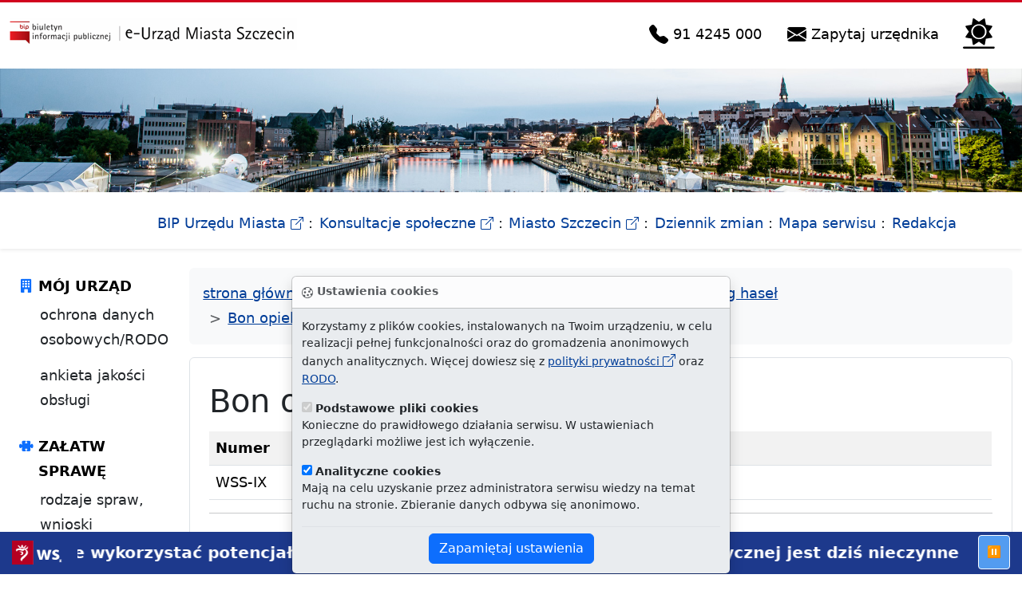

--- FILE ---
content_type: text/html; Charset=utf-8
request_url: https://eurzad.szczecin.pl/EUrzad/chapter_51258.asp
body_size: 30497
content:

<!DOCTYPE html>


<html lang="pl">
<head><meta charset="utf-8">
<script src="bootstrap/js/jquery-3.6.4.min.js"></script>
<script type="text/javascript" src="/icorlib/jquery/plugins/form/jquery.form.js"></script>
<script type="text/javascript" src="/icorlib/jquery/plugins/cookie/jquery.cookie.js"></script>
<!--[if lt IE 7.]><script defer type="text/javascript" src="/icorlib/pngfix/pngfix.min.js"></script><![endif]-->
<script type="text/javascript" src="/icorlib/jquery/plugins/printarea/jquery.PrintArea.js"></script>
<script type="text/javascript" src="/icorlib/jquery/plugins/bookmark/jquery.bookmark.js"></script>
<link rel="stylesheet" href="/icorlib/jquery/plugins/bookmark/jquery.bookmark.css" type="text/css" media="screen">
<script type="text/javascript" src="/icorlib/jquery/plugins/metadata/jquery.metadata.js"></script>
<script type="text/javascript" src="/icorlib/jquery/plugins/auto-complete/jquery.auto-complete.js"></script>
<link rel="stylesheet" href="/icorlib/jquery/plugins/auto-complete/jquery.auto-complete.css" type="text/css" media="screen">
<script type="text/javascript" src="/icorlib/jquery/plugins/jPaginate/jquery.paginate.js"></script>
<link rel="stylesheet" href="/icorlib/jquery/plugins/jPaginate/css/style.css" type="text/css" media="screen">

<script type="text/javascript" src="/icorlib/jquery/plugins/searchFilterSKStylish/searchFilterSK-stylish.js"></script>
<link rel="stylesheet" href="/icorlib/jquery/plugins/searchFilterSKStylish/stylish-select-xp.css" type="text/css" media="screen">
<script type="text/javascript" src="/icorlib/jquery/plugins/ui-1.8.14/js/jquery-ui-1.8.14.custom.js"></script>
<link rel="stylesheet" href="/icorlib/jquery/plugins/ui-1.8.14/css/fixbadstyles.css" type="text/css" media="screen">


<script type='text/javascript' src='js/search_j_51004.js'></script>


<meta http-equiv="X-UA-Compatible" content="IE=edge">
<meta name="viewport" content="width=device-width, initial-scale=1">
<meta name="deklaracja-dostępności" content="https://eurzad.szczecin.pl/chapter_51285.asp">

<link rel="stylesheet" href="bootstrap-5.3.1-dist/css/bootstrap.min.css" media="all">
<link rel="stylesheet" href="bootstrap-5.3.1-dist/css/docs.css">
<link rel="stylesheet" href="bootstrap-5.3.1-dist/css/css.css">
<link rel="stylesheet" href="css/within.css">
<link rel="stylesheet" href="css/horizon.min.css">
<link rel="stylesheet" href="bootstrap-5.3.1-dist/bootstrap-icons-1.11.3/font/bootstrap-icons.min.css">

<link href="bootstrap-5.3.1-dist/css/bootstrap-table.min.css" rel="stylesheet">
<script src="bootstrap-5.3.1-dist/js/bootstrap.bundle.min.js"></script>
<script src="bootstrap-5.3.1-dist/js/bootstrap-table.min.js"></script>
<script src="bootstrap-5.3.1-dist/js/bootstrap-table-pl-PL.min.js"></script>
<script src="bootstrap-5.3.1-dist/js/bootstrap-table-mobile.min.js"></script>
<script src="bootstrap-5.3.1-dist/js/bootstrap-table-filter-control.min.js"></script>
<script src="bootstrap-5.3.1-dist/js/bootstrap-table-print.min.js"></script>

<script src="inc/extlink.js"></script>



<meta name="author" content="Wydział Informatyki UM Szczecin"><meta name="description" content="e-Urząd, Szczecin, Elektroniczny Urząd Administracji Publicznej w Szczecinie"><meta name="keywords" content="Urząd Miasta Szczecin, e-Urząd, prawo jazdy szczecin, dowód osobisty szczecin, rejestracja samochodu szczecin, meldunek szczecin, usc"><meta name="generator" content="ICOR Application Server"><title id=pagetitle>Bon opiekuńczy: Wieloraczki :: e-URZĄD Miasta Szczecin</title><meta name="robots" content="index, follow" ><link rel="alternate" type="application/rss+xml" title="Bon opiekuńczy: Wieloraczki" href="/EUrzad/rss/51258/rss_51258.xml" ><link rel="canonical" href="https://eurzad.szczecin.pl/chapter_51258.asp">

</head>

<body>

    <script>
        var al_chat_profile = {};
        al_chat_profile.customer = "1";
        al_chat_profile.params = "p=1";
        al_chat_profile.guiUrl = 'https://chatsrv.um.szczecin.pl/chat-gui/';
        al_chat_profile.chatServerUrl = 'https://chatsrv.um.szczecin.pl/chat-server';

        (function() {
            setTimeout(function() {
                var s = document.createElement('script');
                s.type = 'text/javascript';
                s.async = true;
                s.src = al_chat_profile.guiUrl + "static-pages/chat-starter.js?v\x3d" + (new Date).getTime();

                var el = document.getElementsByTagName('script')[0];
                el.parentNode.insertBefore(s, el);
            }, 1000);
        })();
    </script>


<div class="skippy visually-hidden-focusable overflow-hidden">
  <div class="container-xl">
    <a class="d-inline-flex p-2 m-1" href="#bdSidebar">przejdź do głównego menu</a>
    <a class="d-none d-md-inline-flex p-2 m-1" href="#tresc">przejdź do treści</a>
  </div>
</div>

<div class="toast bg-body-secondary bottom-0 start-50 translate-middle-x position-fixed" id="ciasteczka" data-bs-autohide="false" role="alert">

  <div class="toast-header">
   <strong><i class="bi bi-cookie" aria-hidden="true"></i> Ustawienia cookies</strong>
  </div>
  <div class="toast-body">
          <p id="dialog-description">Korzystamy z plików cookies, instalowanych na Twoim urządzeniu, w celu realizacji pełnej funkcjonalności oraz do gromadzenia anonimowych danych analitycznych. Więcej dowiesz się z <a href="https://bip.um.szczecin.pl/polityka.htm">polityki prywatności</a> oraz <a href="chapter_51279.asp">RODO</a>.</p>
        <div>
          <label for="essential"><input type="checkbox" name="essential" id="essential" value="essential" aria-describedby="essential-description" checked="checked" disabled="disabled"> <strong>Podstawowe pliki cookies</strong></label>
          <p id="essential-description">Konieczne do prawidłowego działania serwisu. W ustawieniach przeglądarki możliwe jest ich wyłączenie.</p>
        </div>
        <div>
          <label for="analytics"><input type="checkbox" name="analytics" id="analytics" value="analytics" aria-describedby="analytics-description" checked="checked"> <strong>Analityczne cookies</strong></label>
          <p id="analytics-description">Mają na celu uzyskanie przez administratora serwisu wiedzy na temat ruchu na stronie. Zbieranie danych odbywa się anonimowo.</p>
        </div>
    <div class="mt-2 pt-2 border-top text-center">
      <button value="accept" id="accept" class="btn btn-primary">Zapamiętaj ustawienia</button>
    </div>
  </div>
</div>

   <script>
var biezacyAdres=window.location.href,docelowyAdres="https://eurzad.szczecin.pl/chapter_51279.asp";if(biezacyAdres!=docelowyAdres){let e="cookies-essential",t="cookies-analytics",a=document.querySelector("#ciasteczka"),c=a.querySelector("[name=analytics]"),n=document.getElementById("accept");async function i(e){if(window.cookieStore)return cookieStore.get(e);{let t=document.cookie.split("; ").find(t=>t.startsWith(e))?.split("=")[1];return t?{value:t}:null}}async function s(e,t){let a=new Date;if(a.setMonth(a.getMonth()+6),window.cookieStore)return cookieStore.set({name:e,value:t,expires:a});document.cookie=`${e}=${t}; expires=${a.toUTCString()}; samesite=strict; secure`}i(e).then(a=>{if(a)i(t).then(e=>{if(e&&"accept"===e.value){function t(){dataLayer.push(arguments)}!function(){var e=document.createElement("script");e.async=!0,e.src="https://www.googletagmanager.com/gtag/js?id=G-4LS328G85X",document.head.appendChild(e)}(),window.dataLayer=window.dataLayer||[],t("js",new Date),t("config","G-4LS328G85X")}});else{var r=document.getElementById("ciasteczka"),o=new bootstrap.Toast(r);o.show(),n.addEventListener("click",()=>{let a=c.checked?"accept":"reject";if(s(e,"accept"),s(t,a),"accept"===a){function n(){dataLayer.push(arguments)}(function(){var e=document.createElement("script");e.async=!0,e.src="https://www.googletagmanager.com/gtag/js?id=G-4LS328G85X",document.head.appendChild(e)})(),window.dataLayer=window.dataLayer||[],n("js",new Date),n("config","G-4LS328G85X")}o.hide()})}})}
    </script>
<header class="navbar navbar-expand-lg sticky-top">

  <nav class="container-xxl nav-top-color" aria-label="menu górne">

     <div class="bd-navbar-toggle">	 
      <button class="navbar-toggler p-2 bg-light" type="button" data-bs-toggle="offcanvas" data-bs-target="#bdSidebar" aria-controls="bdSidebar" aria-label="przełącznik nawigacji menu głównego">
        <span class="navbar-toggler-icon"></span>
      </button>
    </div>

      <a href="chapter_51000.asp"><picture><source media="(min-width:650px)" srcset="img/um-eurzad-baner3.png"><source media="(min-width:465px)" srcset="img/um-eurzad-baner4.png"><img src="img/um-eurzad-baner5.png" alt="logo BIPu - powrót do strony głównej" style="width:auto;"></picture></a>
      <button class="navbar-toggler" type="button" data-bs-toggle="offcanvas" data-bs-target="#offcanvasNavbarLight" aria-controls="offcanvasNavbarLight" aria-label="przełącznik nawigacji">
        <span class="navbar-toggler-icon"></span>
      </button>
      <div class="offcanvas offcanvas-end" tabindex="-1" id="offcanvasNavbarLight" aria-labelledby="offcanvasNavbarLightLabel">
        <div class="offcanvas-header">
          <h5 class="offcanvas-title" id="offcanvasNavbarLightLabel">menu górne</h5>
          <button type="button" class="btn-close" data-bs-dismiss="offcanvas" aria-label="Zamknij"></button>
        </div>
        <div class="offcanvas-body">
          <ul class="navbar-nav justify-content-end flex-grow-1 pe-3">
            <li class="nav-item pe-md-3">
               <a href="chapter_51095.asp" class="nav-link"><i class="bi bi-telephone-fill h4" aria-hidden="true"></i><span class="visually-hidden"> telefon do infolinii:</span> 91 4245 000</a>
            </li>
            <li class="nav-item pe-md-3">
              <a href="mailto:ekancelaria@um.szczecin.pl" class="nav-link"><i class="bi bi-envelope-fill h4" aria-hidden="true"></i> Zapytaj urzędnika <span class="visually-hidden">Biura Obsługi Interesantów</span></a>
            </li>
            <li class="nav-item"><button class="theme-toggle" type="button" title="zmiana trybu strony dzień - noc">
  <svg
    xmlns="http://www.w3.org/2000/svg"
    aria-hidden="true"
    width="40px"
    height="40px"
    fill="currentColor"
    class="theme-toggle__horizon"
    viewBox="0 0 32 32"
  >
    <clipPath id="theme-toggle__horizon__mask">
      <path d="M0 0h32v29h-32z" />
    </clipPath>
    <path d="M30.7 29.9H1.3c-.7 0-1.3.5-1.3 1.1 0 .6.6 1 1.3 1h29.3c.7 0 1.3-.5 1.3-1.1.1-.5-.5-1-1.2-1z" />
    <g clip-path="url(#theme-toggle__horizon__mask)">
      <path d="M16 8.8c-3.4 0-6.1 2.8-6.1 6.1s2.7 6.3 6.1 6.3 6.1-2.8 6.1-6.1-2.7-6.3-6.1-6.3zm13.3 11L26 15l3.3-4.8c.3-.5.1-1.1-.5-1.2l-5.7-1-1-5.7c-.1-.6-.8-.8-1.2-.5L16 5.1l-4.8-3.3c-.5-.4-1.2-.1-1.3.4L8.9 8 3.2 9c-.6.1-.8.8-.5 1.2L6 15l-3.3 4.8c-.3.5-.1 1.1.5 1.2l5.7 1 1 5.7c.1.6.8.8 1.2.5L16 25l4.8 3.3c.5.3 1.1.1 1.2-.5l1-5.7 5.7-1c.7-.1.9-.8.6-1.3zM16 22.5A7.6 7.6 0 0 1 8.3 15c0-4.2 3.5-7.5 7.7-7.5s7.7 3.4 7.7 7.5c0 4.2-3.4 7.5-7.7 7.5z" />
    </g>
  </svg>
</button>
</li>
          </ul>

        </div>
      </div>

  </nav>

</header>

<section class="d-print-none">

<div class="row g-0">
<img src="img/baner-foto.jpg" alt="panorama Szczecina od strony Odry. Po prawej stare miasto, po lewej biurowce, na przeciw Most Długi" class="mono img-fluid" />
</div>
    
<nav class="bd-subnavbar" aria-label="menu drugiego poziomu"> 

<div class="d-flex align-items-md-center shadow-sm pt-4 mb-4">
<div class="container">
      <ul class="list-inline ms-md-auto float-end">
        <li class="list-inline-item znak"><a href="https://bip.um.szczecin.pl">BIP Urzędu Miasta<span class="visually-hidden"> - Biletyn Informacji Publicznej Urzedu Miasta Szczecin</span></a></li>
        <li class="list-inline-item znak"><a href="https://konsultuj.szczecin.pl/">Konsultacje społeczne<span class="visually-hidden"> - strona konsultacji Miasta Szczecin</span></a></li>
        <li class="list-inline-item znak"><a href="https://szczecin.eu">Miasto Szczecin<span class="visually-hidden"> - Oficjalna strona Miasta Szczecin</span></a></li>
        <li class="list-inline-item znak"><a href="chapter_51004.asp">Dziennik zmian</a></li>
        <li class="list-inline-item znak"><a href="chapter_51003.asp">Mapa serwisu<span class="visually-hidden"> - drzewko rozdziałów</span></a></li>
        <li class="list-inline-item znak"><a href="chapter_51002.asp">Redakcja</a></li>
      </ul>
</div>
</div>
     </nav>
	 
</section>

	 
<div class="container-xxl bd-gutter mt-3 my-md-4 bd-layout">

<aside class="bd-sidebar d-print-none">

<!-- <div class="my-3 text-center"><a href="https://sbo.szczecin.eu" class="nolink"><img src="img/sbo2026.png" alt="zagłosuj w Szczecińskim Budżecie Obywatelskim" class="img-fluid" /></a></div> -->

      <div class="offcanvas-lg offcanvas-start" tabindex="-1" id="bdSidebar" aria-labelledby="bdSidebarOffcanvasLabel">
        <div class="offcanvas-header border-bottom">
          <h5 class="offcanvas-title" id="bdSidebarOffcanvasLabel">główne menu</h5>
          <button type="button" class="btn-close" data-bs-dismiss="offcanvas" aria-label="Zamknij" data-bs-target="#bdSidebar"></button>
        </div>

        <div class="offcanvas-body">
          <nav class="bd-links w-100" id="bd-docs-nav" aria-label="główne menu">
		  <ul class="bd-links-nav list-unstyled mb-0 pb-3 pb-md-2 pe-lg-2">
		  
      <li class="bd-links-group py-2">
        <strong class="bd-links-heading d-flex w-100 align-items-baseline fw-semibold text-uppercase">
            <i class="bi bi-building-fill pe-4 text-primary" aria-hidden="true"></i> Mój Urząd
        </strong>
        <ul class="list-unstyled fw-normal pb-2">
            <li class="menu-ln"><a href="chapter_51279.asp" class="bd-links-link d-inline-block rounded">ochrona danych osobowych/RODO</a></li>
            <li><a href="chapter_51059.asp" class="bd-links-link d-inline-block rounded">ankieta jakości obsługi</a></li>
        </ul>
      </li>
      <li class="bd-links-group py-2">
        <strong class="bd-links-heading d-flex w-100 align-items-baseline fw-semibold text-uppercase">
            <i class="bi bi-puzzle-fill pe-4 text-primary" aria-hidden="true"></i> Załatw sprawę
        </strong>
        <ul class="list-unstyled fw-normal pb-2">
            <li class="menu-ln"><a href="chapter_51018.asp" class="bd-links-link d-inline-block rounded">rodzaje spraw, wnioski</a></li>
            <li class="menu-ln"><a href="chapter_51170.asp" class="bd-links-link d-inline-block rounded">deklaracja opłat za odpady </a></li>
            <li class="menu-ln"><a href="chapter_51294.asp" class="bd-links-link d-inline-block rounded">deklaracje na podatki lokalne</a></li>
            <li class="menu-ln"><a href="chapter_51154.asp" class="bd-links-link d-inline-block rounded">platforma ePUAP (ESP)</a></li>
            <li class="menu-ln"><a href="https://terminarzslubow.um.szczecin.pl/" class="bd-links-link d-inline-block rounded">Rezerwacja terminu ślubu w USC</a></li>
            <li class="menu-ln"><a href="chapter_51017.asp" class="bd-links-link d-inline-block rounded">tryby załatwiania spraw</a></li>
            <li><a href="chapter_51179.asp" class="bd-links-link d-inline-block rounded">procedury dla osób głuchych</a></li>
        </ul>
      </li>
      <li class="bd-links-group py-2">
        <strong class="bd-links-heading d-flex w-100 align-items-baseline fw-semibold text-uppercase">
            <i class="bi bi-hourglass-split pe-4 text-primary" aria-hidden="true"></i> Zarezerwuj wizytę
        </strong>
        <ul class="list-unstyled fw-normal pb-2">
            <li class="menu-ln"><a href="chapter_51010.asp" class="bd-links-link d-inline-block rounded">umawianie wizyt</a></li>
            <li><a href="chapter_51010.asp" class="bd-links-link d-inline-block rounded">odwołanie wizyty</a></li>
          <li><a href="chapter_51020.asp" class="bd-links-link d-inline-block rounded">bieżący stan kolejki</a></li>
        </ul>
      </li>
      <li class="bd-links-group py-2">
        <strong class="bd-links-heading d-flex w-100 align-items-baseline fw-semibold text-uppercase">
            <i class="bi bi-info-circle-fill pe-4 text-primary" aria-hidden="true"></i> Informacja urzędowa
        </strong>
        <ul class="list-unstyled fw-normal pb-2">
            <li class="menu-ln"><a href="chapter_51021.asp" class="bd-links-link d-inline-block rounded">najczęściej zadawane pytania</a></li>
            <li class="menu-ln"><a href="chapter_51022.asp" class="bd-links-link d-inline-block rounded">informacje teleadresowe</a></li>
            <li class="menu-ln"><a href="chapter_51095.asp" class="bd-links-link d-inline-block rounded">spis telefonów</a></li>
            <li><a href="https://bip.um.szczecin.pl/chapter_11071.asp?soid=68216C2409AB4C46886812E95E5271FE" class="bd-links-link d-inline-block rounded">rachunki bankowe</a></li>
        </ul>
      </li>
      <li class="bd-links-group py-2">
        <strong class="bd-links-heading d-flex w-100 align-items-baseline fw-semibold text-uppercase">
            <i class="bi bi-person-bounding-box pe-4 text-primary" aria-hidden="true"></i> Stan realizacji sprawy
        </strong>
        <ul class="list-unstyled fw-normal pb-2">
            <li class="menu-ln"><a href="chapter_51041.asp" class="bd-links-link d-inline-block rounded">centralny rejestr spraw</a></li>
            <li class="menu-ln"><a href="chapter_51034.asp" class="bd-links-link d-inline-block rounded">dowód osobisty</a></li>
            <li class="menu-ln"><a href="chapter_51035.asp" class="bd-links-link d-inline-block rounded">prawo jazdy</a></li>
            <li class="menu-ln"><a href="chapter_51039.asp" class="bd-links-link d-inline-block rounded">dowód rejestracyjny</a></li>
            <li><a href="chapter_51094.asp" class="bd-links-link d-inline-block rounded">zatrzymany dowód rejestracyjny</a></li>
        </ul>
      </li>
      <li class="bd-links-group py-2">
        <strong class="bd-links-heading d-flex w-100 align-items-baseline fw-semibold text-uppercase">
            <i class="bi bi-stack-overflow pe-4 text-primary" aria-hidden="true"></i> Rejestry i mapy
        </strong>
        <ul class="list-unstyled fw-normal pb-2">
            <li class="menu-ln"><a href="chapter_51027.asp" class="bd-links-link d-inline-block rounded">ewidencje i rejestry</a></li>
            <li class="menu-ln"><a href="chapter_51028.asp" class="bd-links-link d-inline-block rounded">mapy</a></li>
            <li class="menu-ln"><a href="chapter_51280.asp" class="bd-links-link d-inline-block rounded">wyszukiwarka osiedlowych komisji wyborczych</a></li>
            <li class="menu-ln"><a href="chapter_51107.asp" class="bd-links-link d-inline-block rounded">obwody wyborcze</a></li>
            <li><a href="https://www.gov.pl/web/bip" class="nolink bd-links-link d-inline-block rounded"><img src="img/bip-logo-upr.png" alt="Biuletyn Informacji Publicznej bip.gov.pl"></a></li>
        </ul>
      </li>

  </ul>
</nav>

        </div>
      </div>
    </aside>

<main>
 
<div class="row">
    


    
<nav style="--bs-breadcrumb-divider: '>';padding-left:0;padding-right:0" aria-label="breadcrumb" class="d-print-none">
<ol class="breadcrumb alert bg-light">

<li><a href="chapter_51000.asp">strona główna</a> &gt;&nbsp;</li><li class='breadcrumb-item'><a href="chapter_51009.asp">załatw sprawę</a></li>
<li class='breadcrumb-item'><a href="chapter_51018.asp">rodzaje spraw, wnioski</a></li>
<li class='breadcrumb-item'><a href="chapter_51068.asp">procedury wg haseł</a></li>
<li class='breadcrumb-item'><a href="chapter_51258.asp">Bon opiekuńczy: Wieloraczki</a></li>


</ol>
</nav>

      <div class="position-relative p-4 bg-body border border-dashed rounded-2" id="tresc"> 


<h1 xmlns:msxsl="urn:schemas-microsoft-com:xslt" xmlns:custom="//icor.pl/custom">Bon opiekuńczy: Wieloraczki</h1>
<table class="table table-striped" xmlns:msxsl="urn:schemas-microsoft-com:xslt" xmlns:custom="//icor.pl/custom"><tr>
<th scope="col">Numer</th>
<th scope="col">Tytuł procedury</th>
</tr><tr>
<td>WSS-IX</td>
<td><a href="chapter_51199.asp?soid=37CECCDB70B549A69E2F1E7FC72BA525">"Bon opiekuńczy: Wieloraczki"</a></td>
</tr>
</table>





<!-- POCZATEK - podmenu -->
<div><hr/><div class=list-group>
</div>
</div>


<!-- KONIEC - podmenu -->

</div>

</div>

</main>

</div>

<footer class="py-5 mt-5 border-top d-print-none">
  <div class="container">
	<div class="row">
	
       <div class="col-lg-3 col-sm-6 mb-3">

          <div class="d-flex align-items-center mb-3 link-body-emphasis text-decoration-none">
		     <img class="img-fluid" alt="logo Miasta Szczecin" src="img/szn-logo.png">
		  </div>
              <strong>Urząd Miasta Szczecin</strong><br>
              Plac Armii Krajowej 1<br>
              70-456 Szczecin<br>
              <abbr title="Centralna Informacja">tel.</abbr> 91 4245000<br/>
              <abbr title="email">e-mail:</abbr> <a href="mailto:ekancelaria@um.szczecin.pl">ekancelaria@um.szczecin.pl</a>
            </address>
		  <ul class="nav flex-column mt-4">
            <li class="nav-item mb-2"><a href="chapter_51285.asp" class="nav-link p-0 text-body-secondary">Deklaracja dostępności</a></li>
            <li class="nav-item mb-2"><a href="https://bip.um.szczecin.pl/chapter_131496.asp" class="nav-link p-0 text-body-secondary">Informacja o urzędzie w ETR</a></li>
          </ul>
     </div>
	 
	 <div class="col-lg-3 col-sm-6 mb-3">
          <h3>ZASOBY</h3>
		  <ul class="nav flex-column">
            <li class="nav-item mb-2"><a href="https://szczecin.eu" class="nav-link p-0 text-body-secondary">Serwis Miasta </a></li>
            <li class="nav-item mb-2"><a href="https://bip.um.szczecin.pl" class="nav-link p-0 text-body-secondary">Biuletyn Informacji Publicznej </a></li>
            <li class="nav-item mb-2"><a href="https://pe.szczecin.pl" class="nav-link p-0 text-body-secondary">Portal Edukacyjny </a></li>
            <li class="nav-item mb-2"><a href="https://pbr.szczecin.pl" class="nav-link p-0 text-body-secondary">Portal Bezpieczni Razem </a></li>
            <li class="nav-item mb-2"><a href="https://przyjaznyrodzinie.szczecin.pl/" class="nav-link p-0 text-body-secondary">Szczecin Przyjazny Rodzinie </a></li>
            <li class="nav-item mb-2"><a href="https://konsultuj.szczecin.pl/" class="nav-link p-0 text-body-secondary">Konsulatcje z mieszkańcami </a></li>
            <li class="nav-item mb-2"><a href="https://osiedla.szczecin.pl/" class="nav-link p-0 text-body-secondary">Serwis Rad Osiedli </a></li>
            <li class="nav-item mb-2"><a href="https://geoportal.szczecin.eu/" class="nav-link p-0 text-body-secondary">Portal Systemu Informacji Przestrzennej </a></li>
		</ul>
	</div>
	
         <div class="col-lg-3 col-sm-6 mb-3">
          <h3>NA SKRÓTY</h3>
		  <ul class="nav flex-column">
          <li class="nav-item mb-2"><a href="chapter_51029.asp" class="nav-link p-0 text-body-secondary">Ewidencja Działaności Gospodarczej</a></li>
          <li class="nav-item mb-2"><a href="chapter_51132.asp" class="nav-link p-0 text-body-secondary">Kalkulator opłat za zezwolenie na alkohol</a></li>
          <li class="nav-item mb-2"><a href="chapter_51021.asp" class="nav-link p-0 text-body-secondary">Najczęściej zadawane pytania</a></li>
          <li class="nav-item mb-2"><a href="https://rezerwacjaboi.um.szczecin.pl/" class="nav-link p-0 text-body-secondary">Umawianie wizyt </a></li>
          <li class="nav-item mb-2"><a href="chapter_51170.asp" class="nav-link p-0 text-body-secondary">Deklarcja opłat za odpady</a></li>
          <li class="nav-item mb-2"><a href="chapter_51294.asp" class="nav-link p-0 text-body-secondary">Deklaracje podatkowe on-line</a></li>
          <li class="nav-item mb-2"><a href="chapter_51041.asp" class="nav-link p-0 text-body-secondary">Centralny Rejestr Spraw</a></li>
          <li class="nav-item mb-2"><a href="chapter_51034.asp" class="nav-link p-0 text-body-secondary">Odbiór dowodu osobistego</a></li>
          <li class="nav-item mb-2"><a href="https://info-car.pl/infocar/prawo-jazdy/sprawdz-status.html" class="nav-link p-0 text-body-secondary">Odbiór prawa jazdy </a></li>
          <li class="nav-item mb-2"><a href="https://info-car.pl/infocar/dowod-rejestracyjny/sprawdz-status.html" class="nav-link p-0 text-body-secondary">Odbiór dowodu rejestracyjnego </a></li>
          <li class="nav-item mb-2"><a href="chapter_51094.asp" class="nav-link p-0 text-body-secondary">Zatrzymane dowody rejestracyjne</a></li>
		  </ul>
        </div>
       <div class="col-lg-3 col-sm-6 mb-3">
          <ul class="nav flex-column mt-5">
          <li class="nav-item mb-2"><a href="chapter_51095.asp" class="nav-link p-0 text-body-secondary">Spis telefonów</a></li>
          <li class="nav-item mb-2"><a href="chapter_51022.asp" class="nav-link p-0 text-body-secondary">Informacje teleadresowe</a></li>
          <li class="nav-item mb-2"><a href="chapter_51064.asp" class="nav-link p-0 text-body-secondary">Urząd Stanu Cywilnego</a></li>
          <li class="nav-item mb-2"><a href="chapter_51017.asp" class="nav-link p-0 text-body-secondary">Tryby załatwiania spraw</a></li>
          <li class="nav-item mb-2"><a href="chapter_51200.asp" class="nav-link p-0 text-body-secondary">Wyszukiwarka procedur</a></li>
          <li class="nav-item mb-2"><a href="chapter_51068.asp" class="nav-link p-0 text-body-secondary">Procedury UM wg haseł</a></li>
          <li class="nav-item mb-2"><a href="chapter_51060.asp" class="nav-link p-0 text-body-secondary">Procedury UM wg wydziałów</a></li>
          <li class="nav-item mb-2"><a href="chapter_51066.asp" class="nav-link p-0 text-body-secondary">Procedury Biura Obsługi Interesantów</a></li>
          <li class="nav-item mb-2"><a href="chapter_51073.asp" class="nav-link p-0 text-body-secondary">Procedury Wydziału Ochrony Środowiska</a></li>
          <li class="nav-item mb-2"><a href="chapter_51080.asp" class="nav-link p-0 text-body-secondary">Procedury Wydziału Podatków</a></li>
          <li class="nav-item mb-2"><a href="chapter_51156.asp" class="nav-link p-0 text-body-secondary">Procedury Wydziału Spraw Obywatelskich</a></li>
		  </ul>
        </div>

     
	 </div>
	  <div class="d-flexflex-sm-row justify-content-between pt-4 mt-4 border-top">
          <p class="text-center">liczba wizyt: <strong>25702871</strong> / aktualna strona: <strong>3715</strong> / <a href="chapter_51006.asp">najczęściej odwiedzane strony</a> / <a href="javascript:ciastka()"><i class="bi bi-cookie pe-1" aria-hidden="true"></i>ustawienia cookies</a></p>
          <p class="text-center"><i class="bi bi-c-circle-fill" aria-hidden="true"></i> Urząd Miasta Szczecin. Portal eurzad.szczecin.pl jest integralną częścią Biuletynu Informacji Publicznej Urzędu Miasta Szczecin.<br/>Kontakt: <a href="mailto:ekancelaria@um.szczecin.pl">ekancelaria@um.szczecin.pl</a> </p>
      </div>
 </div>
</footer>

<style>
.al-fabs {
    bottom: 56px;
}
</style>

    <div class="progress-container">
        <div id="progress-bar"></div>
    </div>

  <script>
        document.addEventListener('DOMContentLoaded', function() {
            const trescElement = document.getElementById('tresc');
            const progressBar = document.getElementById('progress-bar');
            const updateProgressBar = () => {
                if (!trescElement || !progressBar) return;

                const rect = trescElement.getBoundingClientRect();
                const viewportHeight = window.innerHeight;
                const scrollableHeight = rect.height - viewportHeight;

                if (scrollableHeight <= 0) {
                    progressBar.style.width = (rect.top >= 0 && rect.bottom <= viewportHeight) ? '100%' : '0%';
                    return;
                }

                const scrolledDistance = -rect.top;
                const progress = (scrolledDistance / scrollableHeight) * 100;
                const clampedProgress = Math.max(0, Math.min(100, progress));

                progressBar.style.width = clampedProgress + '%';
            };

            window.addEventListener('scroll', updateProgressBar);
            window.addEventListener('resize', updateProgressBar);
            updateProgressBar();
        });
  </script>

<script src="https://czytnikRSS.szczecin.eu/newsticker.js"></script>

<script src="js/cookies.js"></script>
<script src="bootstrap-5.3.1-dist/js/darkmode.js"></script>


<script type="text/javascript">
jQuery(function(){
   jQuery.ajaxSetup({cache:false});
});
</script>
<script type="text/javascript">
jQuery(function(){
  jQuery.maxZIndex = jQuery.fn.maxZIndex = function(opt) {
    /// <summary>
    /// Returns the max zOrder in the document (no parameter)
    /// Sets max zOrder by passing a non-zero number
    /// which gets added to the highest zOrder.
    /// </summary>
    /// <param name="opt" type="object">
    /// inc: increment value,
    /// group: selector for zIndex elements to find max for
    /// </param>
    /// <returns type="jQuery" />
    var def = { inc: 10, group: "*" };
    jQuery.extend(def, opt);
    var zmax = 0;
    jQuery(def.group).each(function() {
      var cur = parseInt(jQuery(this).css('z-index'));
      zmax = cur > zmax ? cur : zmax;
    });
    if (!this.jquery)
      return zmax;
    return this.each(function() {
      zmax += def.inc;
      jQuery(this).css("z-index", zmax);
    });
  }
  jQuery.datepicker.setDefaults({
     buttonImage: '/icorimg/silk/calendar.png',
     changeMonth: true,
     changeYear: true,
     closeText:'Zamknij',
     constrainInput: true,
     currentText: 'Dziś', 
     dateFormat: 'yy/mm/dd',
     dayNames: ['Niedziela','Poniedziałek','Wtorek','Środa','Czwartek','Piątek','Sobota'],
     dayNamesMin:['Ni','Po','Wt','Śr','Cz','Pi','So'],
     dayNamesShort:['Nie','Pon','Wto','Śro','Czw','Pią','Sob'],
     monthNames:['Styczeń','Luty','Marzec','Kwiecień','Maj','Czerwiec','Lipiec','Sierpień','Wrzesień','Październik','Listopad','Grudzień'],
     monthNamesShort:['Sty','Lut','Mar','Kwi','Maj','Cze','Lip','Sie','Wrz','Paź','Lis','Gru'],
     nextText:'Następny',
     prevText:'Poprzedni',
     duration:'fast',
     firstDay:1,
     gotoCurrent:true,
     showButtonPanel:true,
     yearRange: '-20:+20',
     beforeShow: function() {jQuery('#ui-datepicker-div').maxZIndex();}
  })
});
</script></body>
</html>

--- FILE ---
content_type: application/javascript
request_url: https://eurzad.szczecin.pl/EUrzad/bootstrap-5.3.1-dist/js/bootstrap-table-print.min.js
body_size: 11415
content:
/**
  * bootstrap-table - An extended table to integration with some of the most widely used CSS frameworks. (Supports Bootstrap, Semantic UI, Bulma, Material Design, Foundation)
  *
  * @version v1.22.2
  * @homepage https://bootstrap-table.com
  * @author wenzhixin <wenzhixin2010@gmail.com> (http://wenzhixin.net.cn/)
  * @license MIT
  */

!function(t,n){"object"==typeof exports&&"undefined"!=typeof module?n(require("jquery")):"function"==typeof define&&define.amd?define(["jquery"],n):n((t="undefined"!=typeof globalThis?globalThis:t||self).jQuery)}(this,(function(t){"use strict";function n(t){var n=function(t,n){if("object"!=typeof t||!t)return t;var r=t[Symbol.toPrimitive];if(void 0!==r){var e=r.call(t,n||"default");if("object"!=typeof e)return e;throw new TypeError("@@toPrimitive must return a primitive value.")}return("string"===n?String:Number)(t)}(t,"string");return"symbol"==typeof n?n:String(n)}function r(t,n){if(!(t instanceof n))throw new TypeError("Cannot call a class as a function")}function e(t,r){for(var e=0;e<r.length;e++){var o=r[e];o.enumerable=o.enumerable||!1,o.configurable=!0,"value"in o&&(o.writable=!0),Object.defineProperty(t,n(o.key),o)}}function o(t){return o=Object.setPrototypeOf?Object.getPrototypeOf.bind():function(t){return t.__proto__||Object.getPrototypeOf(t)},o(t)}function i(t,n){return i=Object.setPrototypeOf?Object.setPrototypeOf.bind():function(t,n){return t.__proto__=n,t},i(t,n)}function a(t,n){if(n&&("object"==typeof n||"function"==typeof n))return n;if(void 0!==n)throw new TypeError("Derived constructors may only return object or undefined");return function(t){if(void 0===t)throw new ReferenceError("this hasn't been initialised - super() hasn't been called");return t}(t)}function u(t){var n=function(){if("undefined"==typeof Reflect||!Reflect.construct)return!1;if(Reflect.construct.sham)return!1;if("function"==typeof Proxy)return!0;try{return Boolean.prototype.valueOf.call(Reflect.construct(Boolean,[],(function(){}))),!0}catch(t){return!1}}();return function(){var r,e=o(t);if(n){var i=o(this).constructor;r=Reflect.construct(e,arguments,i)}else r=e.apply(this,arguments);return a(this,r)}}function c(t,n){for(;!Object.prototype.hasOwnProperty.call(t,n)&&null!==(t=o(t)););return t}function f(){return f="undefined"!=typeof Reflect&&Reflect.get?Reflect.get.bind():function(t,n,r){var e=c(t,n);if(e){var o=Object.getOwnPropertyDescriptor(e,n);return o.get?o.get.call(arguments.length<3?t:r):o.value}},f.apply(this,arguments)}function l(t,n){(null==n||n>t.length)&&(n=t.length);for(var r=0,e=new Array(n);r<n;r++)e[r]=t[r];return e}function s(t,n){var r="undefined"!=typeof Symbol&&t[Symbol.iterator]||t["@@iterator"];if(!r){if(Array.isArray(t)||(r=function(t,n){if(t){if("string"==typeof t)return l(t,n);var r=Object.prototype.toString.call(t).slice(8,-1);return"Object"===r&&t.constructor&&(r=t.constructor.name),"Map"===r||"Set"===r?Array.from(t):"Arguments"===r||/^(?:Ui|I)nt(?:8|16|32)(?:Clamped)?Array$/.test(r)?l(t,n):void 0}}(t))||n&&t&&"number"==typeof t.length){r&&(t=r);var e=0,o=function(){};return{s:o,n:function(){return e>=t.length?{done:!0}:{done:!1,value:t[e++]}},e:function(t){throw t},f:o}}throw new TypeError("Invalid attempt to iterate non-iterable instance.\nIn order to be iterable, non-array objects must have a [Symbol.iterator]() method.")}var i,a=!0,u=!1;return{s:function(){r=r.call(t)},n:function(){var t=r.next();return a=t.done,t},e:function(t){u=!0,i=t},f:function(){try{a||null==r.return||r.return()}finally{if(u)throw i}}}}var p="undefined"!=typeof globalThis?globalThis:"undefined"!=typeof window?window:"undefined"!=typeof global?global:"undefined"!=typeof self?self:{},d=function(t){return t&&t.Math===Math&&t},h=d("object"==typeof globalThis&&globalThis)||d("object"==typeof window&&window)||d("object"==typeof self&&self)||d("object"==typeof p&&p)||d("object"==typeof p&&p)||function(){return this}()||Function("return this")(),v={},b=function(t){try{return!!t()}catch(t){return!0}},y=!b((function(){return 7!==Object.defineProperty({},1,{get:function(){return 7}})[1]})),g=!b((function(){var t=function(){}.bind();return"function"!=typeof t||t.hasOwnProperty("prototype")})),m=g,w=Function.prototype.call,O=m?w.bind(w):function(){return w.apply(w,arguments)},j={},S={}.propertyIsEnumerable,P=Object.getOwnPropertyDescriptor,A=P&&!S.call({1:2},1);j.f=A?function(t){var n=P(this,t);return!!n&&n.enumerable}:S;var T,x,E=function(t,n){return{enumerable:!(1&t),configurable:!(2&t),writable:!(4&t),value:n}},C=g,I=Function.prototype,F=I.call,D=C&&I.bind.bind(F,F),M=C?D:function(t){return function(){return F.apply(t,arguments)}},k=M,_=k({}.toString),R=k("".slice),L=function(t){return R(_(t),8,-1)},z=b,B=L,N=Object,G=M("".split),U=z((function(){return!N("z").propertyIsEnumerable(0)}))?function(t){return"String"===B(t)?G(t,""):N(t)}:N,V=function(t){return null==t},W=V,q=TypeError,H=function(t){if(W(t))throw new q("Can't call method on "+t);return t},$=U,K=H,X=function(t){return $(K(t))},J="object"==typeof document&&document.all,Q={all:J,IS_HTMLDDA:void 0===J&&void 0!==J},Y=Q.all,Z=Q.IS_HTMLDDA?function(t){return"function"==typeof t||t===Y}:function(t){return"function"==typeof t},tt=Z,nt=Q.all,rt=Q.IS_HTMLDDA?function(t){return"object"==typeof t?null!==t:tt(t)||t===nt}:function(t){return"object"==typeof t?null!==t:tt(t)},et=h,ot=Z,it=function(t){return ot(t)?t:void 0},at=function(t,n){return arguments.length<2?it(et[t]):et[t]&&et[t][n]},ut=M({}.isPrototypeOf),ct="undefined"!=typeof navigator&&String(navigator.userAgent)||"",ft=h,lt=ct,st=ft.process,pt=ft.Deno,dt=st&&st.versions||pt&&pt.version,ht=dt&&dt.v8;ht&&(x=(T=ht.split("."))[0]>0&&T[0]<4?1:+(T[0]+T[1])),!x&&lt&&(!(T=lt.match(/Edge\/(\d+)/))||T[1]>=74)&&(T=lt.match(/Chrome\/(\d+)/))&&(x=+T[1]);var vt=x,bt=vt,yt=b,gt=h.String,mt=!!Object.getOwnPropertySymbols&&!yt((function(){var t=Symbol("symbol detection");return!gt(t)||!(Object(t)instanceof Symbol)||!Symbol.sham&&bt&&bt<41})),wt=mt&&!Symbol.sham&&"symbol"==typeof Symbol.iterator,Ot=at,jt=Z,St=ut,Pt=Object,At=wt?function(t){return"symbol"==typeof t}:function(t){var n=Ot("Symbol");return jt(n)&&St(n.prototype,Pt(t))},Tt=String,xt=function(t){try{return Tt(t)}catch(t){return"Object"}},Et=Z,Ct=xt,It=TypeError,Ft=function(t){if(Et(t))return t;throw new It(Ct(t)+" is not a function")},Dt=Ft,Mt=V,kt=O,_t=Z,Rt=rt,Lt=TypeError,zt={exports:{}},Bt=h,Nt=Object.defineProperty,Gt=function(t,n){try{Nt(Bt,t,{value:n,configurable:!0,writable:!0})}catch(r){Bt[t]=n}return n},Ut=Gt,Vt="__core-js_shared__",Wt=h[Vt]||Ut(Vt,{}),qt=Wt;(zt.exports=function(t,n){return qt[t]||(qt[t]=void 0!==n?n:{})})("versions",[]).push({version:"3.34.0",mode:"global",copyright:"© 2014-2023 Denis Pushkarev (zloirock.ru)",license:"https://github.com/zloirock/core-js/blob/v3.34.0/LICENSE",source:"https://github.com/zloirock/core-js"});var Ht=zt.exports,$t=H,Kt=Object,Xt=function(t){return Kt($t(t))},Jt=Xt,Qt=M({}.hasOwnProperty),Yt=Object.hasOwn||function(t,n){return Qt(Jt(t),n)},Zt=M,tn=0,nn=Math.random(),rn=Zt(1..toString),en=function(t){return"Symbol("+(void 0===t?"":t)+")_"+rn(++tn+nn,36)},on=Ht,an=Yt,un=en,cn=mt,fn=wt,ln=h.Symbol,sn=on("wks"),pn=fn?ln.for||ln:ln&&ln.withoutSetter||un,dn=function(t){return an(sn,t)||(sn[t]=cn&&an(ln,t)?ln[t]:pn("Symbol."+t)),sn[t]},hn=O,vn=rt,bn=At,yn=function(t,n){var r=t[n];return Mt(r)?void 0:Dt(r)},gn=function(t,n){var r,e;if("string"===n&&_t(r=t.toString)&&!Rt(e=kt(r,t)))return e;if(_t(r=t.valueOf)&&!Rt(e=kt(r,t)))return e;if("string"!==n&&_t(r=t.toString)&&!Rt(e=kt(r,t)))return e;throw new Lt("Can't convert object to primitive value")},mn=TypeError,wn=dn("toPrimitive"),On=function(t,n){if(!vn(t)||bn(t))return t;var r,e=yn(t,wn);if(e){if(void 0===n&&(n="default"),r=hn(e,t,n),!vn(r)||bn(r))return r;throw new mn("Can't convert object to primitive value")}return void 0===n&&(n="number"),gn(t,n)},jn=At,Sn=function(t){var n=On(t,"string");return jn(n)?n:n+""},Pn=rt,An=h.document,Tn=Pn(An)&&Pn(An.createElement),xn=function(t){return Tn?An.createElement(t):{}},En=xn,Cn=!y&&!b((function(){return 7!==Object.defineProperty(En("div"),"a",{get:function(){return 7}}).a})),In=y,Fn=O,Dn=j,Mn=E,kn=X,_n=Sn,Rn=Yt,Ln=Cn,zn=Object.getOwnPropertyDescriptor;v.f=In?zn:function(t,n){if(t=kn(t),n=_n(n),Ln)try{return zn(t,n)}catch(t){}if(Rn(t,n))return Mn(!Fn(Dn.f,t,n),t[n])};var Bn={},Nn=y&&b((function(){return 42!==Object.defineProperty((function(){}),"prototype",{value:42,writable:!1}).prototype})),Gn=rt,Un=String,Vn=TypeError,Wn=function(t){if(Gn(t))return t;throw new Vn(Un(t)+" is not an object")},qn=y,Hn=Cn,$n=Nn,Kn=Wn,Xn=Sn,Jn=TypeError,Qn=Object.defineProperty,Yn=Object.getOwnPropertyDescriptor,Zn="enumerable",tr="configurable",nr="writable";Bn.f=qn?$n?function(t,n,r){if(Kn(t),n=Xn(n),Kn(r),"function"==typeof t&&"prototype"===n&&"value"in r&&nr in r&&!r.writable){var e=Yn(t,n);e&&e.writable&&(t[n]=r.value,r={configurable:tr in r?r.configurable:e.configurable,enumerable:Zn in r?r.enumerable:e.enumerable,writable:!1})}return Qn(t,n,r)}:Qn:function(t,n,r){if(Kn(t),n=Xn(n),Kn(r),Hn)try{return Qn(t,n,r)}catch(t){}if("get"in r||"set"in r)throw new Jn("Accessors not supported");return"value"in r&&(t[n]=r.value),t};var rr=Bn,er=E,or=y?function(t,n,r){return rr.f(t,n,er(1,r))}:function(t,n,r){return t[n]=r,t},ir={exports:{}},ar=y,ur=Yt,cr=Function.prototype,fr=ar&&Object.getOwnPropertyDescriptor,lr=ur(cr,"name"),sr={EXISTS:lr,PROPER:lr&&"something"===function(){}.name,CONFIGURABLE:lr&&(!ar||ar&&fr(cr,"name").configurable)},pr=Z,dr=Wt,hr=M(Function.toString);pr(dr.inspectSource)||(dr.inspectSource=function(t){return hr(t)});var vr,br,yr,gr=dr.inspectSource,mr=Z,wr=h.WeakMap,Or=mr(wr)&&/native code/.test(String(wr)),jr=en,Sr=Ht("keys"),Pr=function(t){return Sr[t]||(Sr[t]=jr(t))},Ar={},Tr=Or,xr=h,Er=rt,Cr=or,Ir=Yt,Fr=Wt,Dr=Pr,Mr=Ar,kr="Object already initialized",_r=xr.TypeError,Rr=xr.WeakMap;if(Tr||Fr.state){var Lr=Fr.state||(Fr.state=new Rr);Lr.get=Lr.get,Lr.has=Lr.has,Lr.set=Lr.set,vr=function(t,n){if(Lr.has(t))throw new _r(kr);return n.facade=t,Lr.set(t,n),n},br=function(t){return Lr.get(t)||{}},yr=function(t){return Lr.has(t)}}else{var zr=Dr("state");Mr[zr]=!0,vr=function(t,n){if(Ir(t,zr))throw new _r(kr);return n.facade=t,Cr(t,zr,n),n},br=function(t){return Ir(t,zr)?t[zr]:{}},yr=function(t){return Ir(t,zr)}}var Br={set:vr,get:br,has:yr,enforce:function(t){return yr(t)?br(t):vr(t,{})},getterFor:function(t){return function(n){var r;if(!Er(n)||(r=br(n)).type!==t)throw new _r("Incompatible receiver, "+t+" required");return r}}},Nr=M,Gr=b,Ur=Z,Vr=Yt,Wr=y,qr=sr.CONFIGURABLE,Hr=gr,$r=Br.enforce,Kr=Br.get,Xr=String,Jr=Object.defineProperty,Qr=Nr("".slice),Yr=Nr("".replace),Zr=Nr([].join),te=Wr&&!Gr((function(){return 8!==Jr((function(){}),"length",{value:8}).length})),ne=String(String).split("String"),re=ir.exports=function(t,n,r){"Symbol("===Qr(Xr(n),0,7)&&(n="["+Yr(Xr(n),/^Symbol\(([^)]*)\)/,"$1")+"]"),r&&r.getter&&(n="get "+n),r&&r.setter&&(n="set "+n),(!Vr(t,"name")||qr&&t.name!==n)&&(Wr?Jr(t,"name",{value:n,configurable:!0}):t.name=n),te&&r&&Vr(r,"arity")&&t.length!==r.arity&&Jr(t,"length",{value:r.arity});try{r&&Vr(r,"constructor")&&r.constructor?Wr&&Jr(t,"prototype",{writable:!1}):t.prototype&&(t.prototype=void 0)}catch(t){}var e=$r(t);return Vr(e,"source")||(e.source=Zr(ne,"string"==typeof n?n:"")),t};Function.prototype.toString=re((function(){return Ur(this)&&Kr(this).source||Hr(this)}),"toString");var ee=ir.exports,oe=Z,ie=Bn,ae=ee,ue=Gt,ce=function(t,n,r,e){e||(e={});var o=e.enumerable,i=void 0!==e.name?e.name:n;if(oe(r)&&ae(r,i,e),e.global)o?t[n]=r:ue(n,r);else{try{e.unsafe?t[n]&&(o=!0):delete t[n]}catch(t){}o?t[n]=r:ie.f(t,n,{value:r,enumerable:!1,configurable:!e.nonConfigurable,writable:!e.nonWritable})}return t},fe={},le=Math.ceil,se=Math.floor,pe=Math.trunc||function(t){var n=+t;return(n>0?se:le)(n)},de=function(t){var n=+t;return n!=n||0===n?0:pe(n)},he=de,ve=Math.max,be=Math.min,ye=function(t,n){var r=he(t);return r<0?ve(r+n,0):be(r,n)},ge=de,me=Math.min,we=function(t){return t>0?me(ge(t),9007199254740991):0},Oe=function(t){return we(t.length)},je=X,Se=ye,Pe=Oe,Ae=function(t){return function(n,r,e){var o,i=je(n),a=Pe(i),u=Se(e,a);if(t&&r!=r){for(;a>u;)if((o=i[u++])!=o)return!0}else for(;a>u;u++)if((t||u in i)&&i[u]===r)return t||u||0;return!t&&-1}},Te={includes:Ae(!0),indexOf:Ae(!1)},xe=Yt,Ee=X,Ce=Te.indexOf,Ie=Ar,Fe=M([].push),De=function(t,n){var r,e=Ee(t),o=0,i=[];for(r in e)!xe(Ie,r)&&xe(e,r)&&Fe(i,r);for(;n.length>o;)xe(e,r=n[o++])&&(~Ce(i,r)||Fe(i,r));return i},Me=["constructor","hasOwnProperty","isPrototypeOf","propertyIsEnumerable","toLocaleString","toString","valueOf"],ke=De,_e=Me.concat("length","prototype");fe.f=Object.getOwnPropertyNames||function(t){return ke(t,_e)};var Re={};Re.f=Object.getOwnPropertySymbols;var Le=at,ze=fe,Be=Re,Ne=Wn,Ge=M([].concat),Ue=Le("Reflect","ownKeys")||function(t){var n=ze.f(Ne(t)),r=Be.f;return r?Ge(n,r(t)):n},Ve=Yt,We=Ue,qe=v,He=Bn,$e=b,Ke=Z,Xe=/#|\.prototype\./,Je=function(t,n){var r=Ye[Qe(t)];return r===to||r!==Ze&&(Ke(n)?$e(n):!!n)},Qe=Je.normalize=function(t){return String(t).replace(Xe,".").toLowerCase()},Ye=Je.data={},Ze=Je.NATIVE="N",to=Je.POLYFILL="P",no=Je,ro=h,eo=v.f,oo=or,io=ce,ao=Gt,uo=function(t,n,r){for(var e=We(n),o=He.f,i=qe.f,a=0;a<e.length;a++){var u=e[a];Ve(t,u)||r&&Ve(r,u)||o(t,u,i(n,u))}},co=no,fo=function(t,n){var r,e,o,i,a,u=t.target,c=t.global,f=t.stat;if(r=c?ro:f?ro[u]||ao(u,{}):(ro[u]||{}).prototype)for(e in n){if(i=n[e],o=t.dontCallGetSet?(a=eo(r,e))&&a.value:r[e],!co(c?e:u+(f?".":"#")+e,t.forced)&&void 0!==o){if(typeof i==typeof o)continue;uo(i,o)}(t.sham||o&&o.sham)&&oo(i,"sham",!0),io(r,e,i,t)}},lo=L,so=Array.isArray||function(t){return"Array"===lo(t)},po=TypeError,ho=function(t){if(t>9007199254740991)throw po("Maximum allowed index exceeded");return t},vo=Sn,bo=Bn,yo=E,go=function(t,n,r){var e=vo(n);e in t?bo.f(t,e,yo(0,r)):t[e]=r},mo={};mo[dn("toStringTag")]="z";var wo="[object z]"===String(mo),Oo=wo,jo=Z,So=L,Po=dn("toStringTag"),Ao=Object,To="Arguments"===So(function(){return arguments}()),xo=Oo?So:function(t){var n,r,e;return void 0===t?"Undefined":null===t?"Null":"string"==typeof(r=function(t,n){try{return t[n]}catch(t){}}(n=Ao(t),Po))?r:To?So(n):"Object"===(e=So(n))&&jo(n.callee)?"Arguments":e},Eo=M,Co=b,Io=Z,Fo=xo,Do=gr,Mo=function(){},ko=[],_o=at("Reflect","construct"),Ro=/^\s*(?:class|function)\b/,Lo=Eo(Ro.exec),zo=!Ro.test(Mo),Bo=function(t){if(!Io(t))return!1;try{return _o(Mo,ko,t),!0}catch(t){return!1}},No=function(t){if(!Io(t))return!1;switch(Fo(t)){case"AsyncFunction":case"GeneratorFunction":case"AsyncGeneratorFunction":return!1}try{return zo||!!Lo(Ro,Do(t))}catch(t){return!0}};No.sham=!0;var Go=!_o||Co((function(){var t;return Bo(Bo.call)||!Bo(Object)||!Bo((function(){t=!0}))||t}))?No:Bo,Uo=so,Vo=Go,Wo=rt,qo=dn("species"),Ho=Array,$o=function(t){var n;return Uo(t)&&(n=t.constructor,(Vo(n)&&(n===Ho||Uo(n.prototype))||Wo(n)&&null===(n=n[qo]))&&(n=void 0)),void 0===n?Ho:n},Ko=function(t,n){return new($o(t))(0===n?0:n)},Xo=b,Jo=vt,Qo=dn("species"),Yo=function(t){return Jo>=51||!Xo((function(){var n=[];return(n.constructor={})[Qo]=function(){return{foo:1}},1!==n[t](Boolean).foo}))},Zo=fo,ti=b,ni=so,ri=rt,ei=Xt,oi=Oe,ii=ho,ai=go,ui=Ko,ci=Yo,fi=vt,li=dn("isConcatSpreadable"),si=fi>=51||!ti((function(){var t=[];return t[li]=!1,t.concat()[0]!==t})),pi=function(t){if(!ri(t))return!1;var n=t[li];return void 0!==n?!!n:ni(t)};Zo({target:"Array",proto:!0,arity:1,forced:!si||!ci("concat")},{concat:function(t){var n,r,e,o,i,a=ei(this),u=ui(a,0),c=0;for(n=-1,e=arguments.length;n<e;n++)if(pi(i=-1===n?a:arguments[n]))for(o=oi(i),ii(c+o),r=0;r<o;r++,c++)r in i&&ai(u,c,i[r]);else ii(c+1),ai(u,c++,i);return u.length=c,u}});var di=De,hi=Me,vi=Object.keys||function(t){return di(t,hi)},bi=y,yi=M,gi=O,mi=b,wi=vi,Oi=Re,ji=j,Si=Xt,Pi=U,Ai=Object.assign,Ti=Object.defineProperty,xi=yi([].concat),Ei=!Ai||mi((function(){if(bi&&1!==Ai({b:1},Ai(Ti({},"a",{enumerable:!0,get:function(){Ti(this,"b",{value:3,enumerable:!1})}}),{b:2})).b)return!0;var t={},n={},r=Symbol("assign detection"),e="abcdefghijklmnopqrst";return t[r]=7,e.split("").forEach((function(t){n[t]=t})),7!==Ai({},t)[r]||wi(Ai({},n)).join("")!==e}))?function(t,n){for(var r=Si(t),e=arguments.length,o=1,i=Oi.f,a=ji.f;e>o;)for(var u,c=Pi(arguments[o++]),f=i?xi(wi(c),i(c)):wi(c),l=f.length,s=0;l>s;)u=f[s++],bi&&!gi(a,c,u)||(r[u]=c[u]);return r}:Ai,Ci=Ei;fo({target:"Object",stat:!0,arity:2,forced:Object.assign!==Ci},{assign:Ci});var Ii=M([].slice),Fi=fo,Di=so,Mi=Go,ki=rt,_i=ye,Ri=Oe,Li=X,zi=go,Bi=dn,Ni=Ii,Gi=Yo("slice"),Ui=Bi("species"),Vi=Array,Wi=Math.max;Fi({target:"Array",proto:!0,forced:!Gi},{slice:function(t,n){var r,e,o,i=Li(this),a=Ri(i),u=_i(t,a),c=_i(void 0===n?a:n,a);if(Di(i)&&(r=i.constructor,(Mi(r)&&(r===Vi||Di(r.prototype))||ki(r)&&null===(r=r[Ui]))&&(r=void 0),r===Vi||void 0===r))return Ni(i,u,c);for(e=new(void 0===r?Vi:r)(Wi(c-u,0)),o=0;u<c;u++,o++)u in i&&zi(e,o,i[u]);return e.length=o,e}});var qi=L,Hi=M,$i=function(t){if("Function"===qi(t))return Hi(t)},Ki=b,Xi=function(t,n){var r=[][t];return!!r&&Ki((function(){r.call(null,n||function(){return 1},1)}))},Ji=fo,Qi=Te.indexOf,Yi=Xi,Zi=$i([].indexOf),ta=!!Zi&&1/Zi([1],1,-0)<0;Ji({target:"Array",proto:!0,forced:ta||!Yi("indexOf")},{indexOf:function(t){var n=arguments.length>1?arguments[1]:void 0;return ta?Zi(this,t,n)||0:Qi(this,t,n)}});var na=Ft,ra=g,ea=$i($i.bind),oa=function(t,n){return na(t),void 0===n?t:ra?ea(t,n):function(){return t.apply(n,arguments)}},ia=so,aa=Oe,ua=ho,ca=oa,fa=function(t,n,r,e,o,i,a,u){for(var c,f,l=o,s=0,p=!!a&&ca(a,u);s<e;)s in r&&(c=p?p(r[s],s,n):r[s],i>0&&ia(c)?(f=aa(c),l=fa(t,n,c,f,l,i-1)-1):(ua(l+1),t[l]=c),l++),s++;return l},la=fa,sa=Xt,pa=Oe,da=de,ha=Ko;fo({target:"Array",proto:!0},{flat:function(){var t=arguments.length?arguments[0]:void 0,n=sa(this),r=pa(n),e=ha(n,0);return e.length=la(e,n,n,r,0,void 0===t?1:da(t)),e}});var va={},ba=y,ya=Nn,ga=Bn,ma=Wn,wa=X,Oa=vi;va.f=ba&&!ya?Object.defineProperties:function(t,n){ma(t);for(var r,e=wa(n),o=Oa(n),i=o.length,a=0;i>a;)ga.f(t,r=o[a++],e[r]);return t};var ja,Sa=at("document","documentElement"),Pa=Wn,Aa=va,Ta=Me,xa=Ar,Ea=Sa,Ca=xn,Ia=Pr("IE_PROTO"),Fa=function(){},Da=function(t){return"<script>"+t+"</"+"script>"},Ma=function(t){t.write(Da("")),t.close();var n=t.parentWindow.Object;return t=null,n},ka=function(){try{ja=new ActiveXObject("htmlfile")}catch(t){}var t,n;ka="undefined"!=typeof document?document.domain&&ja?Ma(ja):((n=Ca("iframe")).style.display="none",Ea.appendChild(n),n.src=String("javascript:"),(t=n.contentWindow.document).open(),t.write(Da("document.F=Object")),t.close(),t.F):Ma(ja);for(var r=Ta.length;r--;)delete ka.prototype[Ta[r]];return ka()};xa[Ia]=!0;var _a=dn,Ra=Object.create||function(t,n){var r;return null!==t?(Fa.prototype=Pa(t),r=new Fa,Fa.prototype=null,r[Ia]=t):r=ka(),void 0===n?r:Aa.f(r,n)},La=Bn.f,za=_a("unscopables"),Ba=Array.prototype;void 0===Ba[za]&&La(Ba,za,{configurable:!0,value:Ra(null)});var Na=function(t){Ba[za][t]=!0};Na("flat");var Ga=xt,Ua=TypeError,Va=xo,Wa=String,qa=ye,Ha=Oe,$a=go,Ka=Array,Xa=Math.max,Ja=function(t,n,r){for(var e=Ha(t),o=qa(n,e),i=qa(void 0===r?e:r,e),a=Ka(Xa(i-o,0)),u=0;o<i;o++,u++)$a(a,u,t[o]);return a.length=u,a},Qa=Math.floor,Ya=function(t,n){var r=t.length,e=Qa(r/2);return r<8?Za(t,n):tu(t,Ya(Ja(t,0,e),n),Ya(Ja(t,e),n),n)},Za=function(t,n){for(var r,e,o=t.length,i=1;i<o;){for(e=i,r=t[i];e&&n(t[e-1],r)>0;)t[e]=t[--e];e!==i++&&(t[e]=r)}return t},tu=function(t,n,r,e){for(var o=n.length,i=r.length,a=0,u=0;a<o||u<i;)t[a+u]=a<o&&u<i?e(n[a],r[u])<=0?n[a++]:r[u++]:a<o?n[a++]:r[u++];return t},nu=Ya,ru=ct.match(/firefox\/(\d+)/i),eu=!!ru&&+ru[1],ou=/MSIE|Trident/.test(ct),iu=ct.match(/AppleWebKit\/(\d+)\./),au=!!iu&&+iu[1],uu=fo,cu=M,fu=Ft,lu=Xt,su=Oe,pu=function(t,n){if(!delete t[n])throw new Ua("Cannot delete property "+Ga(n)+" of "+Ga(t))},du=function(t){if("Symbol"===Va(t))throw new TypeError("Cannot convert a Symbol value to a string");return Wa(t)},hu=b,vu=nu,bu=Xi,yu=eu,gu=ou,mu=vt,wu=au,Ou=[],ju=cu(Ou.sort),Su=cu(Ou.push),Pu=hu((function(){Ou.sort(void 0)})),Au=hu((function(){Ou.sort(null)})),Tu=bu("sort"),xu=!hu((function(){if(mu)return mu<70;if(!(yu&&yu>3)){if(gu)return!0;if(wu)return wu<603;var t,n,r,e,o="";for(t=65;t<76;t++){switch(n=String.fromCharCode(t),t){case 66:case 69:case 70:case 72:r=3;break;case 68:case 71:r=4;break;default:r=2}for(e=0;e<47;e++)Ou.push({k:n+e,v:r})}for(Ou.sort((function(t,n){return n.v-t.v})),e=0;e<Ou.length;e++)n=Ou[e].k.charAt(0),o.charAt(o.length-1)!==n&&(o+=n);return"DGBEFHACIJK"!==o}}));uu({target:"Array",proto:!0,forced:Pu||!Au||!Tu||!xu},{sort:function(t){void 0!==t&&fu(t);var n=lu(this);if(xu)return void 0===t?ju(n):ju(n,t);var r,e,o=[],i=su(n);for(e=0;e<i;e++)e in n&&Su(o,n[e]);for(vu(o,function(t){return function(n,r){return void 0===r?-1:void 0===n?1:void 0!==t?+t(n,r)||0:du(n)>du(r)?1:-1}}(t)),r=su(o),e=0;e<r;)n[e]=o[e++];for(;e<i;)pu(n,e++);return n}});var Eu=Te.includes,Cu=Na;fo({target:"Array",proto:!0,forced:b((function(){return!Array(1).includes()}))},{includes:function(t){return Eu(this,t,arguments.length>1?arguments[1]:void 0)}}),Cu("includes");var Iu=oa,Fu=U,Du=Xt,Mu=Oe,ku=Ko,_u=M([].push),Ru=function(t){var n=1===t,r=2===t,e=3===t,o=4===t,i=6===t,a=7===t,u=5===t||i;return function(c,f,l,s){for(var p,d,h=Du(c),v=Fu(h),b=Mu(v),y=Iu(f,l),g=0,m=s||ku,w=n?m(c,b):r||a?m(c,0):void 0;b>g;g++)if((u||g in v)&&(d=y(p=v[g],g,h),t))if(n)w[g]=d;else if(d)switch(t){case 3:return!0;case 5:return p;case 6:return g;case 2:_u(w,p)}else switch(t){case 4:return!1;case 7:_u(w,p)}return i?-1:e||o?o:w}},Lu={forEach:Ru(0),map:Ru(1),filter:Ru(2),some:Ru(3),every:Ru(4),find:Ru(5),findIndex:Ru(6),filterReject:Ru(7)},zu=fo,Bu=Lu.find,Nu=Na,Gu="find",Uu=!0;Gu in[]&&Array(1).find((function(){Uu=!1})),zu({target:"Array",proto:!0,forced:Uu},{find:function(t){return Bu(this,t,arguments.length>1?arguments[1]:void 0)}}),Nu(Gu);var Vu=xo,Wu=wo?{}.toString:function(){return"[object "+Vu(this)+"]"};wo||ce(Object.prototype,"toString",Wu,{unsafe:!0});var qu=fo,Hu=U,$u=X,Ku=Xi,Xu=M([].join);qu({target:"Array",proto:!0,forced:Hu!==Object||!Ku("join",",")},{join:function(t){return Xu($u(this),void 0===t?",":t)}});var Ju=Lu.filter;fo({target:"Array",proto:!0,forced:!Yo("filter")},{filter:function(t){return Ju(this,t,arguments.length>1?arguments[1]:void 0)}});var Qu=Lu.map;fo({target:"Array",proto:!0,forced:!Yo("map")},{map:function(t){return Qu(this,t,arguments.length>1?arguments[1]:void 0)}});var Yu=t.fn.bootstrapTable.utils;function Zu(t){return'\n    <html>\n    <head>\n    <style type="text/css" media="print">\n    @page {\n      size: auto;\n      margin: 25px 0 25px 0;\n    }\n    </style>\n    <style type="text/css" media="all">\n    table {\n      border-collapse: collapse;\n      font-size: 12px;\n    }\n    table, th, td {\n      border: 1px solid grey;\n    }\n    th, td {\n      text-align: center;\n      vertical-align: middle;\n    }\n    p {\n      font-weight: bold;\n      margin-left:20px;\n    }\n    table {\n      width: 94%;\n      margin-left: 3%;\n      margin-right: 3%;\n    }\n    div.bs-table-print {\n      text-align:center;\n    }\n    </style>\n    </head>\n    <title>Print Table</title>\n    <body>\n    <p>Wydrukowano: '.concat(new Date,' </p>\n    <div class="bs-table-print">').concat(t,"</div>\n    </body>\n    </html>\n  ")}Object.assign(t.fn.bootstrapTable.locales,{formatPrint:function(){return"Print"}}),Object.assign(t.fn.bootstrapTable.defaults,t.fn.bootstrapTable.locales),Object.assign(t.fn.bootstrapTable.defaults,{showPrint:!1,printAsFilteredAndSortedOnUI:!0,printSortColumn:void 0,printSortOrder:"asc",printPageBuilder:function(t){return Zu(t)}}),Object.assign(t.fn.bootstrapTable.columnDefaults,{printFilter:void 0,printIgnore:!1,printFormatter:void 0}),Object.assign(t.fn.bootstrapTable.defaults.icons,{print:{bootstrap3:"glyphicon-print icon-share",bootstrap5:"bi-printer","bootstrap-table":"icon-printer"}[t.fn.bootstrapTable.theme]||"fa-print"}),t.BootstrapTable=function(t){!function(t,n){if("function"!=typeof n&&null!==n)throw new TypeError("Super expression must either be null or a function");t.prototype=Object.create(n&&n.prototype,{constructor:{value:t,writable:!0,configurable:!0}}),Object.defineProperty(t,"prototype",{writable:!1}),n&&i(t,n)}(p,t);var n,a,c,l=u(p);function p(){return r(this,p),l.apply(this,arguments)}return n=p,a=[{key:"init",value:function(){for(var t,n=arguments.length,r=new Array(n),e=0;e<n;e++)r[e]=arguments[e];(t=f(o(p.prototype),"init",this)).call.apply(t,[this].concat(r)),this.options.showPrint&&(this.mergedCells=[])}},{key:"initToolbar",value:function(){var t,n=this;this.showToolbar=this.showToolbar||this.options.showPrint,this.options.showPrint&&(this.buttons=Object.assign(this.buttons,{print:{text:this.options.formatPrint(),icon:this.options.icons.print,event:function(){n.doPrint(n.options.printAsFilteredAndSortedOnUI?n.getData():n.options.data.slice(0))},attributes:{"aria-label":this.options.formatPrint(),title:this.options.formatPrint()}}}));for(var r=arguments.length,e=new Array(r),i=0;i<r;i++)e[i]=arguments[i];(t=f(o(p.prototype),"initToolbar",this)).call.apply(t,[this].concat(e))}},{key:"mergeCells",value:function(t){if(f(o(p.prototype),"mergeCells",this).call(this,t),this.options.showPrint){var n=this.getVisibleFields().indexOf(t.field);Yu.hasDetailViewIcon(this.options)&&(n+=1),this.mergedCells.push({row:t.index,col:n,rowspan:t.rowspan||1,colspan:t.colspan||1})}}},{key:"doPrint",value:function(t){var n,r=this,e=this,o=function(t,n,o){var i=Yu.getItemField(t,o.field,e.options.escape,o.escape),a=Yu.calculateObjectValue(o,o.printFormatter||o.formatter,[i,t,n],i);return null==a?r.options.undefinedText:a},i=function(t,n){var e,i=r.$el.attr("dir")||"ltr",a=['<table dir="'.concat(i,'"><thead>')],u=s(n);try{for(u.s();!(e=u.n()).done;){var c=e.value;a.push("<tr>");for(var f=0;f<c.length;f++)!c[f].printIgnore&&c[f].visible&&a.push("<th\n              ".concat(Yu.sprintf(' rowspan="%s"',c[f].rowspan),"\n              ").concat(Yu.sprintf(' colspan="%s"',c[f].colspan),"\n              >").concat(c[f].title,"</th>"));a.push("</tr>")}}catch(t){u.e(t)}finally{u.f()}a.push("</thead><tbody>");var l=[];if(r.mergedCells)for(var p=0;p<r.mergedCells.length;p++)for(var d=r.mergedCells[p],h=0;h<d.rowspan;h++)for(var v=d.row+h,b=0;b<d.colspan;b++){var y=d.col+b;l.push("".concat(v,",").concat(y))}for(var g=0;g<t.length;g++){a.push("<tr>");var m=n.flat(1);m.sort((function(t,n){return t.colspanIndex-n.colspanIndex}));for(var w=0;w<m.length;w++)if(!(m[w].colspanGroup>0)){var O=0,j=0;if(r.mergedCells)for(var S=0;S<r.mergedCells.length;S++){var P=r.mergedCells[S];P.col===w&&P.row===g&&(O=P.rowspan,j=P.colspan)}!m[w].printIgnore&&m[w].visible&&m[w].field&&(!l.includes("".concat(g,",").concat(w))||O>0&&j>0)&&(O>0&&j>0?a.push("<td ".concat(Yu.sprintf(' rowspan="%s"',O)," ").concat(Yu.sprintf(' colspan="%s"',j),">"),o(t[g],g,m[w]),"</td>"):a.push("<td>",o(t[g],g,m[w]),"</td>"))}a.push("</tr>")}if(a.push("</tbody>"),r.options.showFooter){a.push("<footer><tr>");var A,T=s(n);try{for(T.s();!(A=T.n()).done;)for(var x=A.value,E=0;E<x.length;E++)if(!x[E].printIgnore&&x[E].visible){var C=Yu.trToData(x,r.$el.find(">tfoot>tr")),I=Yu.calculateObjectValue(x[E],x[E].footerFormatter,[t],C[0]&&C[0][x[E].field]||"");a.push("<th>".concat(I,"</th>"))}}catch(t){T.e(t)}finally{T.f()}a.push("</tr></footer>")}return a.push("</table>"),a.join("")}(t=function(t,n,r){if(!n)return t;var e="asc"!==r;return e=-(+e||-1),t.sort((function(t,r){return e*t[n].localeCompare(r[n])}))}(t=function(t,n){return t.filter((function(t){return function(t,n){for(var r=0;r<n.length;++r)if(t[n[r].colName]!==n[r].value)return!1;return!0}(t,n)}))}(t,(n=this.options.columns)&&n[0]?n[0].filter((function(t){return t.printFilter})).map((function(t){return{colName:t.field,value:t.printFilter}})):[]),this.options.printSortColumn,this.options.printSortOrder),this.options.columns),a=window.open(""),u=Yu.calculateObjectValue(this,this.options.printPageBuilder,[i],Zu(i));a.document.write(u),a.document.close(),a.focus(),a.print(),a.close()}}],a&&e(n.prototype,a),c&&e(n,c),Object.defineProperty(n,"prototype",{writable:!1}),p}(t.BootstrapTable)}));


--- FILE ---
content_type: application/javascript
request_url: https://eurzad.szczecin.pl/EUrzad/js/cookies.js
body_size: 1949
content:
function ciastka() {
    const COOKIE_NAME_ESSENTIAL = "cookies-essential",
        COOKIE_NAME_ANALYTICS = "cookies-analytics",
        dialog = document.querySelector("#ciasteczka"),
        analyticsCheckbox = dialog.querySelector("[name=analytics]"),
        acceptButton = document.getElementById("accept");
    async function getCookie(e) {
        if (window.cookieStore) return cookieStore.get(e);
        {
            let t = document.cookie
                .split("; ")
                .find((t) => t.startsWith(e))
                ?.split("=")[1];
            return t ? { value: t } : null;
        }
    }
    async function setCookie(e, t) {
        let c = new Date();
        if ((c.setMonth(c.getMonth() + 6), window.cookieStore)) return cookieStore.set({ name: e, value: t, expires: c });
        document.cookie = `${e}=${t}; expires=${c.toUTCString()}; samesite=strict; secure`;
    }
    getCookie(COOKIE_NAME_ESSENTIAL).then((e) => {
            var t = document.getElementById("ciasteczka"),
                c = new bootstrap.Toast(t);
                c.show(),
                acceptButton.addEventListener("click", () => {
                    let e = analyticsCheckbox.checked ? "accept" : "reject";
                    if ((setCookie(COOKIE_NAME_ESSENTIAL, "accept"), setCookie(COOKIE_NAME_ANALYTICS, e), "accept" === e)) {
						  (function() {
                              var script = document.createElement('script');
                              script.async = true;
                              script.src = 'https://www.googletagmanager.com/gtag/js?id=G-4LS328G85X';
                              document.head.appendChild(script);
                        })();
                        function t() {
                            dataLayer.push(arguments);
                        }
                        (window.dataLayer = window.dataLayer || []), t("js", new Date()), t("config", "G-4LS328G85X");
                    }
                    c.hide();
                });
    });
}